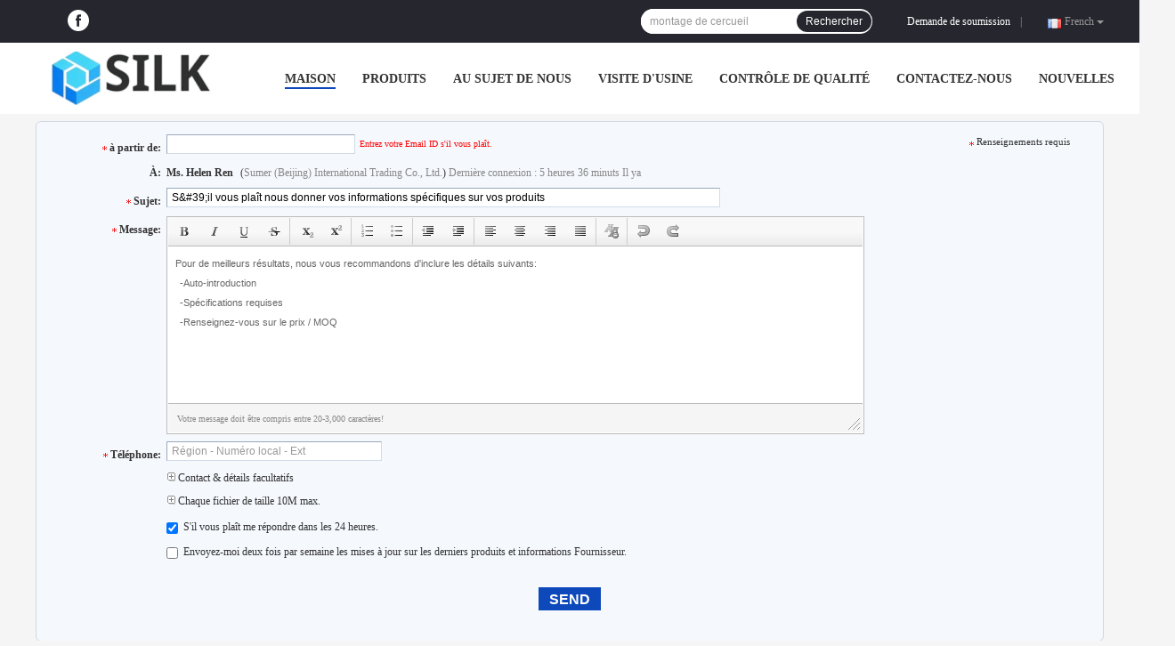

--- FILE ---
content_type: text/html
request_url: https://french.coffin-hardware.com/contactnow.html
body_size: 19056
content:
<!DOCTYPE html>
<html >
<head>
	<meta charset="utf-8">
	<meta http-equiv="X-UA-Compatible" content="IE=edge">
	<meta name="viewport" content="width=device-width, initial-scale=1">
    <title>Envoyez votre demande directement à nous</title>
    <meta name="keywords" content="Enquête, Demande de soumission" />
    <meta name="description" content="Envoyez votre demande directement à nous" />
				<link rel='preload'
					  href=/photo/coffin-hardware/sitetpl/style/common.css?ver=1634027387 as='style'><link type='text/css' rel='stylesheet'
					  href=/photo/coffin-hardware/sitetpl/style/common.css?ver=1634027387 media='all'><link rel="canonical" href="https://french.coffin-hardware.com/contactnow.html" />
<link rel="alternate" href="https://m.french.coffin-hardware.com/contactnow.html" media="only screen and (max-width: 640px)" />
<style type="text/css">
/*<![CDATA[*/
.consent__cookie {position: fixed;top: 0;left: 0;width: 100%;height: 0%;z-index: 100000;}.consent__cookie_bg {position: fixed;top: 0;left: 0;width: 100%;height: 100%;background: #000;opacity: .6;display: none }.consent__cookie_rel {position: fixed;bottom:0;left: 0;width: 100%;background: #fff;display: -webkit-box;display: -ms-flexbox;display: flex;flex-wrap: wrap;padding: 24px 80px;-webkit-box-sizing: border-box;box-sizing: border-box;-webkit-box-pack: justify;-ms-flex-pack: justify;justify-content: space-between;-webkit-transition: all ease-in-out .3s;transition: all ease-in-out .3s }.consent__close {position: absolute;top: 20px;right: 20px;cursor: pointer }.consent__close svg {fill: #777 }.consent__close:hover svg {fill: #000 }.consent__cookie_box {flex: 1;word-break: break-word;}.consent__warm {color: #777;font-size: 16px;margin-bottom: 12px;line-height: 19px }.consent__title {color: #333;font-size: 20px;font-weight: 600;margin-bottom: 12px;line-height: 23px }.consent__itxt {color: #333;font-size: 14px;margin-bottom: 12px;display: -webkit-box;display: -ms-flexbox;display: flex;-webkit-box-align: center;-ms-flex-align: center;align-items: center }.consent__itxt i {display: -webkit-inline-box;display: -ms-inline-flexbox;display: inline-flex;width: 28px;height: 28px;border-radius: 50%;background: #e0f9e9;margin-right: 8px;-webkit-box-align: center;-ms-flex-align: center;align-items: center;-webkit-box-pack: center;-ms-flex-pack: center;justify-content: center }.consent__itxt svg {fill: #3ca860 }.consent__txt {color: #a6a6a6;font-size: 14px;margin-bottom: 8px;line-height: 17px }.consent__btns {display: -webkit-box;display: -ms-flexbox;display: flex;-webkit-box-orient: vertical;-webkit-box-direction: normal;-ms-flex-direction: column;flex-direction: column;-webkit-box-pack: center;-ms-flex-pack: center;justify-content: center;flex-shrink: 0;}.consent__btn {width: 280px;height: 40px;line-height: 40px;text-align: center;background: #3ca860;color: #fff;border-radius: 4px;margin: 8px 0;-webkit-box-sizing: border-box;box-sizing: border-box;cursor: pointer;font-size:14px}.consent__btn:hover {background: #00823b }.consent__btn.empty {color: #3ca860;border: 1px solid #3ca860;background: #fff }.consent__btn.empty:hover {background: #3ca860;color: #fff }.open .consent__cookie_bg {display: block }.open .consent__cookie_rel {bottom: 0 }@media (max-width: 760px) {.consent__btns {width: 100%;align-items: center;}.consent__cookie_rel {padding: 20px 24px }}.consent__cookie.open {display: block;}.consent__cookie {display: none;}
/*]]>*/
</style>
<script type="text/javascript">
/*<![CDATA[*/
window.isvideotpl = 0;window.detailurl = '';

var colorUrl = '';
var aisearch = 0;
var selfUrl = '';
window.playerReportUrl='/vod/view_count/report';
var query_string = ["Inquiry","Inquiry"];
var g_tp = '';
var customtplcolor = 99701;
window.predomainsub = "";
/*]]>*/
</script>
</head>
<body>
<img src="/logo.gif" style="display:none" alt="logo"/>
    <div id="floatAd" style="z-index: 110000;position:absolute;right:30px;bottom:60px;height:79px;display: block;">
                                    </div>
<a style="display: none!important;" title="Sumer (Beijing) International Trading Co., Ltd." class="float-inquiry" href="/contactnow.html" onclick='setinquiryCookie("{\"showproduct\":0,\"pid\":0,\"name\":\"\",\"source_url\":\"\",\"picurl\":\"\",\"propertyDetail\":[],\"username\":\"Ms. Helen Ren\",\"viewTime\":\"Derni\\u00e8re connexion : 5 heures 36 minuts Il ya\",\"subject\":\"S&#39;il vous pla\\u00eet nous donner vos informations sp\\u00e9cifiques sur vos produits\",\"countrycode\":\"\"}");'></a>
<style>
.f_header_menu_pic_search_2 .select_language dt div:hover,
.f_header_menu_pic_search_2 .select_language dt a:hover
{
        color: #0f75bd;
    /* text-decoration: underline; */
    }
    .f_header_menu_pic_search_2 .select_language dt  div{
        color: #333;
    }
</style>
<div class="f_header_menu_pic_search_2">
    <div class="top_bg">
        <div class="top">
            <div class="phone">
                                    <div class="iconsapp">
                        <a target="_blank" href="https://www.facebook.com/Coffin-handles-and-cross-839433976229532/" title="Sumer (Beijing) International Trading Co., Ltd. Facebook"><svg fill="#0f75bd" class="icon" viewBox="0 0 1024 1024" p-id="11628" width="32" height="32"><path d="M512 0a512 512 0 0 0 0 1024 512 512 0 0 0 0-1024z m121.173333 512H554.666667v284.586667h-117.76V512H379.733333V413.44h57.173334V354.133333c0-61.44 20.48-99.413333 61.44-116.48A139.52 139.52 0 0 1 554.666667 227.413333h89.6v99.413334h-54.186667c-16.213333 0-26.453333 4.266667-31.146667 13.226666a49.493333 49.493333 0 0 0-5.12 29.013334v42.666666h90.453334z" p-id="11629"></path></svg></a>                                                                                                                    </div>
                                <span id="hourZone" style="display:none"></span>
            </div>

            <!--language-->
                            <div class="top_language">
                    <div class="lan_wrap">
                        <ul class="user">
                            <li class="select_language_wrap">
                                                                <span class="selected">
                                <span id="tranimg"
                                   class="french a">
                                    French                                    <span class="arrow"></span>
                                </span>
                            </span>
                                <dl id="p_l" class="select_language">
                                                                            <dt class="english">
                                                                                    <a title="Chine de bonne qualité Poignées de cercueil en métal  on ventes" href="https://www.coffin-hardware.com/contactnow.html">English</a>                                        </dt>
                                                                            <dt class="french">
                                                                                    <a title="Chine de bonne qualité Poignées de cercueil en métal  on ventes" href="https://french.coffin-hardware.com/contactnow.html">French</a>                                        </dt>
                                                                            <dt class="german">
                                                                                    <a title="Chine de bonne qualité Poignées de cercueil en métal  on ventes" href="https://german.coffin-hardware.com/contactnow.html">German</a>                                        </dt>
                                                                            <dt class="italian">
                                                                                    <a title="Chine de bonne qualité Poignées de cercueil en métal  on ventes" href="https://italian.coffin-hardware.com/contactnow.html">Italian</a>                                        </dt>
                                                                            <dt class="russian">
                                                                                    <a title="Chine de bonne qualité Poignées de cercueil en métal  on ventes" href="https://russian.coffin-hardware.com/contactnow.html">Russian</a>                                        </dt>
                                                                            <dt class="spanish">
                                                                                    <a title="Chine de bonne qualité Poignées de cercueil en métal  on ventes" href="https://spanish.coffin-hardware.com/contactnow.html">Spanish</a>                                        </dt>
                                                                            <dt class="portuguese">
                                                                                    <a title="Chine de bonne qualité Poignées de cercueil en métal  on ventes" href="https://portuguese.coffin-hardware.com/contactnow.html">Portuguese</a>                                        </dt>
                                                                            <dt class="dutch">
                                                                                    <a title="Chine de bonne qualité Poignées de cercueil en métal  on ventes" href="https://dutch.coffin-hardware.com/contactnow.html">Dutch</a>                                        </dt>
                                                                            <dt class="greek">
                                                                                    <a title="Chine de bonne qualité Poignées de cercueil en métal  on ventes" href="https://greek.coffin-hardware.com/contactnow.html">Greek</a>                                        </dt>
                                                                            <dt class="japanese">
                                                                                    <a title="Chine de bonne qualité Poignées de cercueil en métal  on ventes" href="https://japanese.coffin-hardware.com/contactnow.html">Japanese</a>                                        </dt>
                                                                            <dt class="korean">
                                                                                    <a title="Chine de bonne qualité Poignées de cercueil en métal  on ventes" href="https://korean.coffin-hardware.com/contactnow.html">Korean</a>                                        </dt>
                                                                            <dt class="arabic">
                                                                                    <a title="Chine de bonne qualité Poignées de cercueil en métal  on ventes" href="https://arabic.coffin-hardware.com/contactnow.html">Arabic</a>                                        </dt>
                                                                            <dt class="hindi">
                                                                                    <a title="Chine de bonne qualité Poignées de cercueil en métal  on ventes" href="https://hindi.coffin-hardware.com/contactnow.html">Hindi</a>                                        </dt>
                                                                            <dt class="turkish">
                                                                                    <a title="Chine de bonne qualité Poignées de cercueil en métal  on ventes" href="https://turkish.coffin-hardware.com/contactnow.html">Turkish</a>                                        </dt>
                                                                            <dt class="indonesian">
                                                                                    <a title="Chine de bonne qualité Poignées de cercueil en métal  on ventes" href="https://indonesian.coffin-hardware.com/contactnow.html">Indonesian</a>                                        </dt>
                                                                            <dt class="vietnamese">
                                                                                    <a title="Chine de bonne qualité Poignées de cercueil en métal  on ventes" href="https://vietnamese.coffin-hardware.com/contactnow.html">Vietnamese</a>                                        </dt>
                                                                            <dt class="thai">
                                                                                    <a title="Chine de bonne qualité Poignées de cercueil en métal  on ventes" href="https://thai.coffin-hardware.com/contactnow.html">Thai</a>                                        </dt>
                                                                            <dt class="bengali">
                                                                                    <a title="Chine de bonne qualité Poignées de cercueil en métal  on ventes" href="https://bengali.coffin-hardware.com/contactnow.html">Bengali</a>                                        </dt>
                                                                            <dt class="persian">
                                                                                    <a title="Chine de bonne qualité Poignées de cercueil en métal  on ventes" href="https://persian.coffin-hardware.com/contactnow.html">Persian</a>                                        </dt>
                                                                            <dt class="polish">
                                                                                    <a title="Chine de bonne qualité Poignées de cercueil en métal  on ventes" href="https://polish.coffin-hardware.com/contactnow.html">Polish</a>                                        </dt>
                                                                    </dl>
                            </li>
                        </ul>
                        <div class="clearfix"></div>
                    </div>
                </div>
                        <!--inquiry-->
            <div class="top_link"><a target="_blank" rel="nofollow" title="Citation" href="/contactnow.html">Demande de soumission</a>                |
            </div>

            <div class="header-search">
                <form action="" method=""  onsubmit="return requestWidget(this,'');">
                    <input autocomplete="off" disableautocomplete="" type="text" name="keyword"
                           id = "f_header_menu_pic_search_2_input"
                           value=""
                           placeholder = "Ce qui sont vous recherchant"
                        >

                    <button type="submit">Rechercher</button>
                </form>
            </div>
            <div class="clearfix"></div>
        </div>
    </div>


    <!--菜单-->
    <div class="menu_bor">
        <div class="menu">
            <div class="logo"><a title="Sumer (Beijing) International Trading Co., Ltd." href="//french.coffin-hardware.com"><img onerror="$(this).parent().hide();" src="/logo.gif" alt="Sumer (Beijing) International Trading Co., Ltd." /></a></div>
            <ul class="menu_list">
                                <li id="headHome" >
                <a target="_self" title="" href="/">Maison</a>                </li>
                                <li id="productLi" class="nav">
                <a target="_self" title="" href="/products.html">Produits</a>                </li>
                                <li id="headAboutUs" >
                <a target="_self" title="" href="/aboutus.html">Au sujet de nous</a>                </li>
                                <li id="headFactorytour" >
                <a target="_self" title="" href="/factory.html">Visite d'usine</a>                </li>
                                <li id="headQualityControl" >
                <a target="_self" title="" href="/quality.html">Contrôle de qualité</a>                </li>
                                <li id="headContactUs" >
                <a target="_self" title="" href="/contactus.html">Contactez-nous</a>                </li>
                                <li id="headNewsList" >
                <a target="_self" title="" href="/news.html">Nouvelles</a>                </li>
                                <li id="headCasesList" >
                <a target="_self" title="" href="/cases.html">Cas</a>                </li>
                                                                <div class="clearfix"></div>
            </ul>
        </div>
    </div>

</div>

<!--tag word-->

<script>
        var arr = ["montage de cercueil","poign\u00e9e de cercueil","Accessoires de cercueil","poign\u00e9es de cercueil","Accessoires de cercueil","ornements de cercueil","urne d'incin\u00e9ration","conteneur de cendre","sac mortuaire mort","coin de cercueil","charni\u00e8re de cercueil","d\u00e9coration fun\u00e8bre","mat\u00e9riel de cercueil","accessoires fun\u00e8bres"];
    var index = Math.floor((Math.random()*arr.length));
    document.getElementById("f_header_menu_pic_search_2_input").setAttribute("placeholder",arr[index]);
    </script>


    <script>
        var show_f_header_main_dealZoneHour = true;
    </script>

<script>
    if (window.addEventListener) {
        window.addEventListener("load", function () {
            f_headmenucur();
            if (typeof query_string != "undefined" && query_string != "") {
                if (query_string[0] == "Blog") {
                    $(".menu_list").find("li").removeClass("cur");
                    $("#headBlog").addClass("cur")
                }
            }
            if ((typeof (show_f_header_main_dealZoneHour) != "undefined") && show_f_header_main_dealZoneHour) {
                f_header_main_dealZoneHour(
                    "00",
                    "9",
                    "30",
                    "17",
                    "86-10-67163947",
                    "");
            }
        }, false);
    } else {
        window.attachEvent("onload", function () {
            f_headmenucur();
            if (typeof query_string != "undefined" && query_string != "") {
                if (query_string[0] == "Blog") {
                    $(".menu_list").find("li").removeClass("cur");
                    $("#headBlog").addClass("cur")
                }
            }
            if ((typeof (show_f_header_main_dealZoneHour) != "undefined") && show_f_header_main_dealZoneHour) {
                f_header_main_dealZoneHour(
                    "00",
                    "9",
                    "30",
                    "17",
                    "86-10-67163947",
                    "");
            }
        });
    }
</script><div class="cont_main_box">
    <script type="text/javascript" src="/js/tinyeditor.js"></script>
<script>
    var inquirydata = {
        company_name : "",
        countrycode  :  "",
        name : "",
        picurl : "",
        pid : 0,
        showproduct : 0,
        source_url  : "",
        subject : "S&#39;il vous plaît nous donner vos informations spécifiques sur vos produits",
        username : "Ms. Helen Ren",
        viewTime : "Dernière connexion : 5 heures 36 minuts Il ya"
    };
    //从缓存中取得数据
    var inquiry_cookies = document.cookie.match( new RegExp( "(^| )inquiry_extr=([^;]*)(;|$)" ) );
    var inquiry_infos = "";
    if ( inquiry_cookies != null ) {
        inquiry_infos = unescape(inquiry_cookies[2]);
        var inquirydata = JSON.parse(inquiry_infos);
    }

</script>
<div class="f_inquiry_box_simp">
    <div class="inquiry_content">
        <div class="g_mid">
            <form method="POST" name="inquiry" enctype="multipart/form-data" onsubmit="return doformCheck();">
                <input type="hidden" name="checkfrom" value="vpsinquiry"/>
                <table cellpadding="0" cellspacing="0" class="g_tab">
                    <tbody>
                    <tr>
                        <th valign="top" class="th_cs"><span class="qr_po">à partir de:</span></th>
                        <td valign="top" class="email_address_td">
                                                        <input type="text" id="email" name="email" class="inquiry_text" style="width: 200px; float: left;"
                                   value=""
                                   maxlength="128"
                                   onblur="inquirycheckemail(this.value);"/>
                            <label class="input-label" for="email" style="width: 0;height: 0;display: block;overflow: hidden;">email</label>
                            <div id="emailinfo" class="s">Entrez votre Email ID s'il vous plaît.</div>
                            <div id="emailerror" class="error_cntr fleft">Votre e-mail est incorrecte!</div>
                            <script>
                                var inquiry_email = document.cookie.match( new RegExp( "(^| )inquiry_email=([^;]*)(;|$)" ) );
                                if(inquiry_email != null && inquiry_email != "undefined"){
                                    inquiry_email = unescape(inquiry_email[2]);
                                    document.getElementById("email").value = inquiry_email;
                                }
                            </script>
                        </td>
                        <td><span class="g_sta">Renseignements requis</span></td>
                    </tr>
                    <tr>
                        <th valign="top">À:</th>
                        <td colspan="2" class="com_pro">
                            <div class="receiver-list">
                                <p><strong id="user_name">Helen Ren</strong> (<span id="company_name">Sumer (Beijing) International Trading Co., Ltd.</span>)
                                    <span id="view_time"></span></p>
                                <script>
                                    if(inquirydata.username) {
                                        document.getElementById("user_name").innerHTML = inquirydata.username;
                                    }
                                    if(inquirydata.viewTime) {
                                        document.getElementById("view_time").innerHTML = inquirydata.viewTime;
                                    }
                                </script>

                                <div id="showproduct" style="display:none;">
                                    <input type="hidden" id="inquiry_pid" name="pid" value=""/>
                                    <div class="g_pro"> Produits:
                                        <a id="inquiry_desc" onmouseover="showDiv()" onmouseout="hideDiv()" class="blue" target="_blank"
                                           title=""
                                           href="">
                                            <span id="inquiry_pname"></span>
                                            <table class="product_table">
                                                <tbody>
                                                <tr>
                                                    <td>
                                                        <img id="inquiry_productpicurl" src="">
                                                    </td>
                                                </tr>
                                                </tbody>
                                            </table>
                                        </a>
                                    </div>
                                                                    </div>
                                <script>
                                    if(inquirydata.showproduct){
                                        document.getElementById("showproduct").style.display = 'block';
                                        document.getElementById("inquiry_pid").value = inquirydata.pid;
                                        document.getElementById("inquiry_desc").setAttribute('title',inquirydata.name);
                                        document.getElementById("inquiry_desc").setAttribute('href',inquirydata.source_url);
                                        document.getElementById("inquiry_pname").innerHTML = inquirydata.name;
                                        document.getElementById("inquiry_productpicurl").setAttribute('src',inquirydata.picurl);
                                    }else{
                                        document.getElementById("showproduct").style.display = 'none';
                                    }
                                    if(inquirydata.company_name) {
                                        document.getElementById("inquiry_company_name").innerHTML = inquirydata.company_name;
                                    }
                                </script>
                            </div>
                        </td>
                    </tr>
                    <tr id="email_tr" style="height: 1px;width:100%;display:none;">
                        <th></th>
                        <td colspan="2"></td>
                    </tr>
                    <tr>
                        <th class="th_cs" valign="top"><span class="qr_po">Sujet:</span></th>
                        <td colspan="2" valign="top" class="subject_td">
                            <input name="subject" id="subject" class="inquiry_text" value=""
                                   onblur="inquirychecksubject(this.value);">
                            <label class="input-label" for="subject" style="width: 0;height: 0;display: block;overflow: hidden;">subject</label>
                            <div id="topicerror" class="error_cntr">Votre sujet doit être entre 10-255 caractères !</div>
                            <script>
                                document.getElementById("subject").value = inquirydata.subject;
                            </script>
                        </td>
                    </tr>
                    <tr id="subject_tr" style="height: 1px;width:100%;display:none;">
                        <th></th>
                        <td colspan="2"></td>
                    </tr>
                                        <tr>
                        <th class="th_cs" valign="top"><span class="qr_po">Message:</span></th>
                        <td colspan="2" class="message_td" valign="top">

                            <textarea name="message" id="message"><div style=" color: #666666;font-size: 11px;left: 20px;line-height: 22px;font-family:Verdana,Arial;"><div>Pour de meilleurs résultats, nous vous recommandons d'inclure les détails suivants:</div><ul style="list-style: none outside none;margin:0;padding:0;text-indent: 5px;"><li>-Auto-introduction</li><li>-Spécifications requises</li><li>-Renseignez-vous sur le prix / MOQ</li></ul></div></textarea>

                            <div id="messageerror" class="error_cntr">Votre message doit être compris entre 20-3,000 caractères!</div>
                        </td>
                    </tr>
                                        <script type="text/javascript">

                        var instance = new TINY.editor.edit('editor', {
                            id: 'message',
                            width: 780,
                            height: 173,
                            cssclass: 'te',
                            controlclass: 'tecontrol',
                            rowclass: 'teheader',
                            dividerclass: 'tedivider',
                            controls: ['bold', 'italic', 'underline', 'strikethrough', '|', 'subscript', 'superscript', '|',
                                'orderedlist', 'unorderedlist', '|', 'outdent', 'indent', '|', 'leftalign',
                                'centeralign', 'rightalign', 'blockjustify', '|', 'unformat', '|', 'undo', 'redo'],
                            footer: true,
                            fonts: ['Verdana', 'Arial', 'Georgia', 'Trebuchet MS'],
                            xhtml: true,
                            bodyid: 'editor',
                            footerclass: 'tefooter',
                            toggle: {text: 'source', activetext: 'wysiwyg', cssclass: 'toggle'},
                            resize: {cssclass: 'resize'},
                            tefootertips: 'Votre message doit être compris entre 20-3,000 caractères!',
                        });

                        var inquiry_message = document.cookie.match( new RegExp( "(^| )inquiry_message=([^;]*)(;|$)" ) );
                        if(inquiry_message != null && inquiry_message != "undefined"){
                            inquiry_message = unescape(inquiry_message[2]);
                            document.getElementById("myframe").contentWindow.document.getElementById('editor').innerHTML = inquiry_message;
                        }

                        function focusfunc() {
                            instance.post();
                            var message = document.getElementById("message").value;
                            message = dealStr(message);
                            tips = dealStr(tips);
                            if (message == tips) {
                                document.getElementById("myframe").contentWindow.document.getElementById('editor').innerHTML = '';
                            }
                        }

                        function blurfunc() {
                            instance.post();
                            var message = document.getElementById("message").value;
                            if (message.length < 20 || message.length > 3000) {
                                $('#message_tips').css({'background': 'none repeat scroll 0 0 #F3FCFE', 'border': '1px solid #87D2E3'});
                                $('#messageerror').show();
                            } else {
                                $('#message_tips').css({'background': 'none repeat scroll 0 0 #F5F8FD', 'border': '0px solid'});
                                $('#messageerror').hide();
                            }
                            message = dealStr(message);
                            if (message == '') {
                                document.getElementById("myframe").contentWindow.document.getElementById('editor').innerHTML = sourceTips;
                            }
                        }

                        function messagefunc() {
                            var ifr = document.getElementById("myframe").contentWindow;
                            if (window.attachEvent) {
                                ifr.attachEvent("onfocus", focusfunc);
                                ifr.attachEvent("onblur", blurfunc);
                            }
                            else {
                                ifr.addEventListener("focus", focusfunc, false);
                                ifr.addEventListener("blur", blurfunc, false);
                            }
                        }

                        messagefunc();
                    </script>
                    <tr>
                        <th class="th_cs" valign="top"><span class="qr_po">
                            Téléphone:</span>
                        </th>
                        <td>
                            <input type="text" value=""
                                   oninput="value=value.replace(/[^0-9_+-]/g,'');"
                                   onfocus="this.style.color='#000';if (this.value == 'Région - Numéro local - Ext'){this.value = '';}"
                                   onblur="if (this.value == ''){this.value = 'Région - Numéro local - Ext';this.style.color='#888';}"
                                   placeholder="Région - Numéro local - Ext" id="tel" name="tel" maxlength="60"
                                   style="width: 230px; color: rgb(136, 136, 136);" class="hint inquiry_text">
                        </td>
                    </tr>
                    <tr>
                        <th></th>
                        <td colspan="2" class="toggle_tab">

                            <div class="g_show">
                                <a class="blue">
                                    <span></span> Contact & détails facultatifs                                </a>
                            </div>

                            <table width="100%" cellspacing="0" cellpadding="0" class="request">
                                <tbody>
                                <tr>
                                    <th width="17%" valign="top" scope="row" class="g_lab">
                                        <label> Nom: </label>
                                    </th>
                                    <td width="83%">
                                        <select name="gender">
                                            <option value="0">M.</option>
                                            <option value="1">Mrs</option>
                                            <option value="2">Mississippi</option>
                                            <option value="3">Mme</option>
                                        </select>
                                        <input type="text"
                                               onfocus="if (this.value == 'Prénom  Nom de famille'){this.value = '';this.style.color='#000';}"
                                               onblur="if (this.value == ''){this.value = 'Prénom  Nom de famille';this.style.color='#888';}"
                                               value="Prénom  Nom de famille" id="name" name="name" maxlength="100"
                                               style="width: 180px; margin-right: 10px; color: rgb(136, 136, 136);" class="inquiry-text">
                                    </td>
                                </tr>
                                <tr>
                                    <th scope="row" valign="top" class="g_lab"><label>Société:</label></th>
                                    <td>
                                        <input type="text" style="width:300px" name="company" id="company" class="company inquiry-text" maxlength="200">
                                    </td>
                                </tr>
                                <tr>
                                    <th valign="top" class="g_lab" scope="row">
                                        <label>Télécopieur:</label>
                                    </th>
                                    <td>
                                        <input type="text"
                                                                                                                       onfocus="this.style.color='#000';if (this.value == 'Région - Numéro local - Ext'){this.value = '';}"
                                                                                                                       onblur="if (this.value == ''){this.value = 'Région - Numéro local - Ext';this.style.color='#888';}"
                                                                                                                       value="Région - Numéro local - Ext"
                                                                                                                       name="fax" id="fax"
                                                                                                                       maxlength="60"
                                                                                                                       style="width: 190px; color: rgb(136, 136, 136);"
                                                                                                                       class="hint inquiry-text">
                                    </td>
                                </tr>
                                <tr>
                                    <th class="g_lab" style="font-weight:normal; padding-top: 1px;" scope="row"><label>site Web:</label>
                                    </th>
                                    <td>
                                        <input type="text" class="company inquiry-text" style="width:303px;" id="senderwebsite" name="senderwebsite"
                                               value="http://"/>
                                    </td>
                                </tr>
                                <tr>
                                    <th scope="row" valign="top" class="g_lab"><label>pays:</label></th>
                                    <td>
                                        <input type="hidden" name="moreinfo" id="moreinfo" value="1">
                                        <select style="padding: 0px ! important; width: 236px; color: rgb(51, 51, 51);" name="country" id="country">
                                            <optgroup label="Sélectionnez où se trouve votre entreprise">
                                                <option value="" countrynum="">Choisir un pays</option>
                                                <option value="CN" countrynum="86">China (Mainland)</option>
                                                <option value="CA" countrynum="1">Canada</option>
                                                <option value="HK" countrynum="852">Hong Kong,China</option>
                                                <option value="IN" countrynum="91">India</option>
                                                <option value="ID" countrynum="62">Indonesia</option>
                                                <option value="KR" countrynum="82">South Korea</option>
                                                <option value="MY" countrynum="60">Malaysia</option>
                                                <option value="SG" countrynum="65">Singapore</option>
                                                <option value="TW" countrynum="886">Taiwan,China</option>
                                                <option value="UK" countrynum="44">United Kingdom</option>
                                                <option value="US" countrynum="1">United States</option>
                                            </optgroup>
                                            <optgroup label="Tous les pays & territoires (de a à Z)">
                                                <option value="AF"  countrynum="93">Afghanistan
                                                </option>
                                                <option value="AL"  countrynum="355">Albania
                                                </option>
                                                <option value="DZ"  countrynum="213">Algeria
                                                </option>
                                                <option value="AS"  countrynum="684">American Samoa
                                                </option>
                                                <option value="AD"  countrynum="376">Andorra
                                                </option>
                                                <option value="AO"  countrynum="244">Angola
                                                </option>
                                                <option value="AI"  countrynum="1-264">Anguilla
                                                </option>
                                                <option value="AQ"  countrynum="672">Antarctica
                                                </option>
                                                <option value="AG"  countrynum="1-268">Antigua and Barbuda
                                                </option>
                                                <option value="AR"  countrynum="54">Argentina
                                                </option>
                                                <option value="AM"  countrynum="374">Armenia
                                                </option>
                                                <option value="AW"  countrynum="297">Aruba
                                                </option>
                                                <option value="AU"  countrynum="61">Australia
                                                </option>
                                                <option value="AT"  countrynum="43">Austria
                                                </option>
                                                <option value="AZ"  countrynum="994">Azerbaijan
                                                </option>
                                                <option value="BS"  countrynum="1-242">Bahamas
                                                </option>
                                                <option value="BH"  countrynum="973">Bahrain
                                                </option>
                                                <option value="BD"  countrynum="880">Bangladesh
                                                </option>
                                                <option value="BB"  countrynum="1-246">Barbados
                                                </option>
                                                <option value="BY"  countrynum="375">Belarus
                                                </option>
                                                <option value="BE"  countrynum="32">Belgium
                                                </option>
                                                <option value="BZ"  countrynum="501">Belize
                                                </option>
                                                <option value="BJ"  countrynum="229">Benin
                                                </option>
                                                <option value="BM"  countrynum="1-441">Bermuda
                                                </option>
                                                <option value="BT"  countrynum="975">Bhutan
                                                </option>
                                                <option value="BO"  countrynum="591">Bolivia
                                                </option>
                                                <option value="BA"  countrynum="387">Bosnia and Herzegovina
                                                </option>
                                                <option value="BW"  countrynum="267">Botswana
                                                </option>
                                                <option value="BV"  countrynum="">Bouvet Island
                                                </option>
                                                <option value="BR"  countrynum="55">Brazil
                                                </option>
                                                <option value="IO"  countrynum="1-284">British Indian Ocean Territory
                                                </option>
                                                <option value="BN"  countrynum="673">Brunei Darussalam
                                                </option>
                                                <option value="BG"  countrynum="359">Bulgaria
                                                </option>
                                                <option value="BF"  countrynum="226">Burkina Faso
                                                </option>
                                                <option value="BI"  countrynum="257">Burundi
                                                </option>
                                                <option value="KH"  countrynum="855">Cambodia
                                                </option>
                                                <option value="CM"  countrynum="237">Cameroon
                                                </option>
                                                <option value="CA"  countrynum="1">Canada
                                                </option>
                                                <option value="CV"  countrynum="238">Cape Verde
                                                </option>
                                                <option value="KY"  countrynum="1-345">Cayman Islands
                                                </option>
                                                <option value="CF"  countrynum="236">Central African Republic
                                                </option>
                                                <option value="TD"  countrynum="235">Chad
                                                </option>
                                                <option value="CL"  countrynum="56">Chile
                                                </option>
                                                <option value="CN"  countrynum="86">China (Mainland)
                                                </option>
                                                <option value="CX"  countrynum="61">Christmas Island
                                                </option>
                                                <option value="CC"  countrynum="61">Cocos (Keeling) Islands
                                                </option>
                                                <option value="CO"  countrynum="57">Colombia
                                                </option>
                                                <option value="KM"  countrynum="269">Comoros
                                                </option>
                                                <option value="CG"  countrynum="242">Congo
                                                </option>
                                                <option value="ZR"  countrynum="243">Congo, The Democratic Republic Of The
                                                </option>
                                                <option value="CK"  countrynum="682">Cook Islands
                                                </option>
                                                <option value="CR"  countrynum="506">Costa Rica
                                                </option>
                                                <option value="CI"  countrynum="225">Cote D'Ivoire
                                                </option>
                                                <option value="HR"  countrynum="385">Croatia (local name: Hrvatska)
                                                </option>
                                                <option value="CU"  countrynum="53">Cuba
                                                </option>
                                                <option value="CY"  countrynum="357">Cyprus
                                                </option>
                                                <option value="CZ"  countrynum="420">Czech Republic
                                                </option>
                                                <option value="DK"  countrynum="45">Denmark
                                                </option>
                                                <option value="DJ"  countrynum="253">Djibouti
                                                </option>
                                                <option value="DM"  countrynum="1-767">Dominica
                                                </option>
                                                <option value="DO"  countrynum="1-809">Dominican Republic
                                                </option>
                                                <option value="TP"  countrynum="670">East Timor
                                                </option>
                                                <option value="EC"  countrynum="593">Ecuador
                                                </option>
                                                <option value="EG"  countrynum="20">Egypt
                                                </option>
                                                <option value="SV"  countrynum="503">El Salvador
                                                </option>
                                                <option value="GQ"  countrynum="240">Equatorial Guinea
                                                </option>
                                                <option value="ER"  countrynum="291">Eritrea
                                                </option>
                                                <option value="EE"  countrynum="372">Estonia
                                                </option>
                                                <option value="ET"  countrynum="251">Ethiopia
                                                </option>
                                                <option value="FK"  countrynum="500">Falkland Islands (Malvinas)
                                                </option>
                                                <option value="FO"  countrynum="298">Faroe Islands
                                                </option>
                                                <option value="FJ"  countrynum="679">Fiji
                                                </option>
                                                <option value="FI"  countrynum="358">Finland
                                                </option>
                                                <option value="FR"  countrynum="33">France
                                                </option>
                                                <option value="FX"  countrynum="33">France Metropolitan
                                                </option>
                                                <option value="GF"  countrynum="594">French Guiana
                                                </option>
                                                <option value="PF"  countrynum="689">French Polynesia
                                                </option>
                                                <option value="TF"  countrynum="">French Southern Territories
                                                </option>
                                                <option value="GA"  countrynum="241">Gabon
                                                </option>
                                                <option value="GM"  countrynum="220">Gambia
                                                </option>
                                                <option value="GE"  countrynum="995">Georgia
                                                </option>
                                                <option value="DE"  countrynum="49">Germany
                                                </option>
                                                <option value="GH"  countrynum="233">Ghana
                                                </option>
                                                <option value="GI"  countrynum="350">Gibraltar
                                                </option>
                                                <option value="GR"  countrynum="30">Greece
                                                </option>
                                                <option value="GL"  countrynum="299">Greenland
                                                </option>
                                                <option value="GD"  countrynum="1-473">Grenada
                                                </option>
                                                <option value="GP"  countrynum="590">Guadeloupe
                                                </option>
                                                <option value="GU"  countrynum="1-671">Guam
                                                </option>
                                                <option value="GT"  countrynum="502">Guatemala
                                                </option>
                                                <option value="GN"  countrynum="224">Guinea
                                                </option>
                                                <option value="GW"  countrynum="245">Guinea-Bissau
                                                </option>
                                                <option value="GY"  countrynum="592">Guyana
                                                </option>
                                                <option value="HT"  countrynum="509">Haiti
                                                </option>
                                                <option value="HM"  countrynum="">Heard and Mc Donald Islands
                                                </option>
                                                <option value="HN"  countrynum="504">Honduras
                                                </option>
                                                <option value="HK"  countrynum="852">Hong Kong,China
                                                </option>
                                                <option value="HU"  countrynum="36">Hungary
                                                </option>
                                                <option value="IS"  countrynum="354">Iceland
                                                </option>
                                                <option value="IN"  countrynum="91">India
                                                </option>
                                                <option value="ID"  countrynum="62">Indonesia
                                                </option>
                                                <option value="IR"  countrynum="98">Iran (Islamic Republic of)
                                                </option>
                                                <option value="IQ"  countrynum="964">Iraq
                                                </option>
                                                <option value="IE"  countrynum="353">Ireland
                                                </option>
                                                <option value="IM"  countrynum="">Isle of Man
                                                </option>
                                                <option value="IL"  countrynum="972">Israel
                                                </option>
                                                <option value="IT"  countrynum="39">Italy
                                                </option>
                                                <option value="JM"  countrynum="1-876">Jamaica
                                                </option>
                                                <option value="JP"  countrynum="81">Japan
                                                </option>
                                                <option value="JO"  countrynum="962">Jordan
                                                </option>
                                                <option value="KZ"  countrynum="7">Kazakhstan
                                                </option>
                                                <option value="KE"  countrynum="254">Kenya
                                                </option>
                                                <option value="KI"  countrynum="686">Kiribati
                                                </option>
                                                <option value="KS"  countrynum="">Kosovo
                                                </option>
                                                <option value="KW"  countrynum="965">Kuwait
                                                </option>
                                                <option value="KG"  countrynum="996">Kyrgyzstan
                                                </option>
                                                <option value="LA"  countrynum="856">Lao People's Democratic Republic
                                                </option>
                                                <option value="LV"  countrynum="371">Latvia
                                                </option>
                                                <option value="LB"  countrynum="961">Lebanon
                                                </option>
                                                <option value="LS"  countrynum="266">Lesotho
                                                </option>
                                                <option value="LR"  countrynum="231">Liberia
                                                </option>
                                                <option value="LY"  countrynum="218">Libyan Arab Jamahiriya
                                                </option>
                                                <option value="LI"  countrynum="423">Liechtenstein
                                                </option>
                                                <option value="LT"  countrynum="370">Lithuania
                                                </option>
                                                <option value="LU"  countrynum="352">Luxembourg
                                                </option>
                                                <option value="MO"  countrynum="853">Macau,China
                                                </option>
                                                <option value="MG"  countrynum="261">Madagascar
                                                </option>
                                                <option value="MW"  countrynum="265">Malawi
                                                </option>
                                                <option value="MY"  countrynum="60">Malaysia
                                                </option>
                                                <option value="MV"  countrynum="960">Maldives
                                                </option>
                                                <option value="ML"  countrynum="223">Mali
                                                </option>
                                                <option value="MT"  countrynum="356">Malta
                                                </option>
                                                <option value="MH"  countrynum="692">Marshall Islands
                                                </option>
                                                <option value="MQ"  countrynum="596">Martinique
                                                </option>
                                                <option value="MR"  countrynum="222">Mauritania
                                                </option>
                                                <option value="MU"  countrynum="230">Mauritius
                                                </option>
                                                <option value="YT"  countrynum="269">Mayotte
                                                </option>
                                                <option value="MX"  countrynum="52">Mexico
                                                </option>
                                                <option value="FM"  countrynum="691">Micronesia
                                                </option>
                                                <option value="MD"  countrynum="373">Moldova
                                                </option>
                                                <option value="MC"  countrynum="377">Monaco
                                                </option>
                                                <option value="MN"  countrynum="976">Mongolia
                                                </option>
                                                <option value="MNE"  countrynum="382">Montenegro
                                                </option>
                                                <option value="MS"  countrynum="1-664">Montserrat
                                                </option>
                                                <option value="MA"  countrynum="212">Morocco
                                                </option>
                                                <option value="MZ"  countrynum="258">Mozambique
                                                </option>
                                                <option value="MM"  countrynum="95">Myanmar
                                                </option>
                                                <option value="NA"  countrynum="264">Namibia
                                                </option>
                                                <option value="NR"  countrynum="674">Nauru
                                                </option>
                                                <option value="NP"  countrynum="977">Nepal
                                                </option>
                                                <option value="NL"  countrynum="31">Netherlands
                                                </option>
                                                <option value="AN"  countrynum="599">Netherlands Antilles
                                                </option>
                                                <option value="NC"  countrynum="687">New Caledonia
                                                </option>
                                                <option value="NZ"  countrynum="64">New Zealand
                                                </option>
                                                <option value="NI"  countrynum="505">Nicaragua
                                                </option>
                                                <option value="NE"  countrynum="227">Niger
                                                </option>
                                                <option value="NG"  countrynum="234">Nigeria
                                                </option>
                                                <option value="NU"  countrynum="683">Niue
                                                </option>
                                                <option value="NF"  countrynum="672">Norfolk Island
                                                </option>
                                                <option value="KP"  countrynum="850">North Korea
                                                </option>
                                                <option value="MP"  countrynum="1670">Northern Mariana Islands
                                                </option>
                                                <option value="NO"  countrynum="47">Norway
                                                </option>
                                                <option value="OM"  countrynum="968">Oman
                                                </option>
                                                <option value="Other"  countrynum="">Other Country
                                                </option>
                                                <option value="PK"  countrynum="92">Pakistan
                                                </option>
                                                <option value="PW"  countrynum="680">Palau
                                                </option>
                                                <option value="PS"  countrynum="970">Palestine
                                                </option>
                                                <option value="PA"  countrynum="507">Panama
                                                </option>
                                                <option value="PG"  countrynum="675">Papua New Guinea
                                                </option>
                                                <option value="PY"  countrynum="595">Paraguay
                                                </option>
                                                <option value="PE"  countrynum="51">Peru
                                                </option>
                                                <option value="PH"  countrynum="63">Philippines
                                                </option>
                                                <option value="PN"  countrynum="872">Pitcairn
                                                </option>
                                                <option value="PL"  countrynum="48">Poland
                                                </option>
                                                <option value="PT"  countrynum="351">Portugal
                                                </option>
                                                <option value="PR"  countrynum="1-787">Puerto Rico
                                                </option>
                                                <option value="QA"  countrynum="974">Qatar
                                                </option>
                                                <option value="RE"  countrynum="262">Reunion
                                                </option>
                                                <option value="RO"  countrynum="40">Romania
                                                </option>
                                                <option value="RU"  countrynum="7">Russian Federation
                                                </option>
                                                <option value="RW"  countrynum="250">Rwanda
                                                </option>
                                                <option value="KN"  countrynum="1">Saint Kitts and Nevis
                                                </option>
                                                <option value="LC"  countrynum="1">Saint Lucia
                                                </option>
                                                <option value="VC"  countrynum="1">Saint Vincent and the Grenadines
                                                </option>
                                                <option value="WS"  countrynum="685">Samoa
                                                </option>
                                                <option value="SM"  countrynum="378">San Marino
                                                </option>
                                                <option value="ST"  countrynum="239">Sao Tome and Principe
                                                </option>
                                                <option value="SA"  countrynum="966">Saudi Arabia
                                                </option>
                                                <option value="SN"  countrynum="221">Senegal
                                                </option>
                                                <option value="SRB"  countrynum="381">Serbia
                                                </option>
                                                <option value="SC"  countrynum="248">Seychelles
                                                </option>
                                                <option value="SL"  countrynum="232">Sierra Leone
                                                </option>
                                                <option value="SG"  countrynum="65">Singapore
                                                </option>
                                                <option value="SK"  countrynum="421">Slovakia (Slovak Republic)
                                                </option>
                                                <option value="SI"  countrynum="386">Slovenia
                                                </option>
                                                <option value="SB"  countrynum="677">Solomon Islands
                                                </option>
                                                <option value="SO"  countrynum="252">Somalia
                                                </option>
                                                <option value="ZA"  countrynum="27">South Africa
                                                </option>
                                                <option value="KR"  countrynum="82">South Korea
                                                </option>
                                                <option value="ES"  countrynum="34">Spain
                                                </option>
                                                <option value="LK"  countrynum="94">Sri Lanka
                                                </option>
                                                <option value="SH"  countrynum="290">St. Helena
                                                </option>
                                                <option value="PM"  countrynum="508">St. Pierre and Miquelon
                                                </option>
                                                <option value="SD"  countrynum="249">Sudan
                                                </option>
                                                <option value="SR"  countrynum="597">Suriname
                                                </option>
                                                <option value="SJ"  countrynum="">Svalbard and Jan Mayen Islands
                                                </option>
                                                <option value="SZ"  countrynum="268">Swaziland
                                                </option>
                                                <option value="SE"  countrynum="46">Sweden
                                                </option>
                                                <option value="CH"  countrynum="41">Switzerland
                                                </option>
                                                <option value="SY"  countrynum="963">Syrian Arab Republic
                                                </option>
                                                <option value="TW"  countrynum="886">Taiwan,China
                                                </option>
                                                <option value="TJ"  countrynum="992">Tajikistan
                                                </option>
                                                <option value="TZ"  countrynum="255">Tanzania
                                                </option>
                                                <option value="TH"  countrynum="66">Thailand
                                                </option>
                                                <option value="MK"  countrynum="389">The former Yugoslav Republic of Macedonia
                                                </option>
                                                <option value="TG"  countrynum="228">Togo
                                                </option>
                                                <option value="TK"  countrynum="690">Tokelau
                                                </option>
                                                <option value="TO"  countrynum="676">Tonga
                                                </option>
                                                <option value="TT"  countrynum="1-868">Trinidad and Tobago
                                                </option>
                                                <option value="TN"  countrynum="216">Tunisia
                                                </option>
                                                <option value="TR" countrynum="90">Turkey
                                                </option>
                                                <option value="TM" countrynum="993">Turkmenistan
                                                </option>
                                                <option value="TC" countrynum="1-649">Turks and Caicos Islands
                                                </option>
                                                <option value="TV" countrynum="688">Tuvalu
                                                </option>
                                                <option value="UG" countrynum="256">Uganda
                                                </option>
                                                <option value="UA" countrynum="380">Ukraine
                                                </option>
                                                <option value="AE" countrynum="971">United Arab Emirates
                                                </option>
                                                <option value="UK" countrynum="44">United Kingdom
                                                </option>
                                                <option value="US" countrynum="1">United States
                                                </option>
                                                <option value="UM" countrynum="">United States Minor Outlying Islands
                                                </option>
                                                <option value="UY" countrynum="598">Uruguay
                                                </option>
                                                <option value="UZ" countrynum="998">Uzbekistan
                                                </option>
                                                <option value="VU" countrynum="678">Vanuatu
                                                </option>
                                                <option value="VA" countrynum="39">Vatican City State (Holy See)
                                                </option>
                                                <option value="VE" countrynum="58">Venezuela
                                                </option>
                                                <option value="VN" countrynum="84">Vietnam
                                                </option>
                                                <option value="VG" countrynum="1284">Virgin Islands (British)
                                                </option>
                                                <option value="VI" countrynum="1340">Virgin Islands (U.S.)
                                                </option>
                                                <option value="WF" countrynum="681">Wallis And Futuna Islands
                                                </option>
                                                <option value="EH" countrynum="685">Western Sahara
                                                </option>
                                                <option value="YE" countrynum="967">Yemen
                                                </option>
                                                <option value="YU" countrynum="381">Yugoslavia
                                                </option>
                                                <option value="ZM" countrynum="260">Zambia
                                                </option>
                                                <option value="ZW" countrynum="263">Zimbabwe
                                                </option>
                                            </optgroup>
                                        </select>
                                    </td>
                                </tr>
                                <tr>
                                    <th class="g_lab" valign="top" scope="row"><label>Détails facultatifs:</label></th>
                                    <td style="padding-top: 3px;">
                                        <table width="100%" cellspacing="0" cellpadding="0" border="0">
                                            <tbody>
                                            <tr>
                                                <th width="110" class="g_lab" style="font-weight:normal; padding-top: 1px;" scope="row">
                                                    <label>Prix &amp; Conditions:</label></th>
                                                <td style="width:400px;">
                                                    <span class="fl" style="line-height: 18px;">Prix &amp; Conditions&nbsp;</span>
                                                    <select class="fl" name="incoterm" style="width: 116px; color: rgb(51, 51, 51);">
                                                        <option value="-1">-</option>
                                                        <option value="0">FOB</option>
                                                        <option value="1">CIF</option>
                                                        <option value="2">CNF</option>
                                                        <option value="3">Other</option>
                                                    </select>
                                                    <span class="fl" style="line-height: 18px;">&nbsp;Paiement&nbsp;</span>
                                                    <select name="payment" style="width: 116px; color: rgb(51, 51, 51);">
                                                        <option value="-1">-</option>
                                                        <option value="0">L/C</option>
                                                        <option value="1">T/T</option>
                                                        <option value="2">Escrow</option>
                                                        <option value="3">Other</option>
                                                    </select>
                                                    <input type="hidden" name="requestquote" id="requestquote" value="1">
                                                </td>
                                            </tr>
                                            <tr>
                                                <th class="g_lab" style="font-weight:normal; padding-top: 1px;" scope="row">
                                                    <label>Ordonnance initiale:</label>
                                                </th>
                                                <td>
                                                    <input type="text" style="width: 262px; margin-right: 10px;" name="order" maxlength="100"
                                                           class="hint inquiry-text"><span
                                                        style="color: rgb(170, 170, 170);">par exemple, 10.000 / pcs</span>
                                                </td>
                                            </tr>
                                            <tr>
                                                <th class="g_lab" style="font-weight:normal; padding-top: 1px;" scope="row">
                                                    <label>Conditions échantillon:</label>
                                                </th>
                                                <td>
                                                    <select name="sample" style="width: 262px; color: rgb(51, 51, 51);">
                                                        <option value="-1">Conditions échantillon</option>
                                                        <option value="0">échantillon gratuit</option>
                                                        <option value="1">L&#39;acheteur paye frais de livraison</option>
                                                        <option value="2">Le vendeur paie des honoraires d&#39;expédition</option>
                                                        <option value="3">L&#39;acheteur paye échantillon frais</option>
                                                        <option value="4">Le vendeur paie échantillon frais</option>
                                                        <option value="5">L&#39;acheteur paie les frais de transport et l&#39;échantillon</option>
                                                        <option value="6">Le vendeur paie les frais de transport et l&#39;échantillon</option>
                                                    </select>
                                                </td>
                                            </tr>
                                            <tr>
                                                <th class="g_lab" style="font-weight:normal; padding-top: 1px;" scope="row">
                                                    <label>Autres demandes:</label></th>
                                                <td style="padding-left: 0;">
                                                    <input type="checkbox" name="othersc" value="1">Caractéristiques&nbsp;&nbsp;
                                                    <input type="checkbox" name="othercd" value="2">Entreprise Description&nbsp;&nbsp;
                                                    <input type="checkbox" name="otherscdt" value="4">DeliverTime&nbsp;&nbsp;
                                                </td>
                                            </tr>
                                            </tbody>
                                        </table>
                                    </td>
                                </tr>
                                </tbody>
                            </table>

                        </td>
                    </tr>
                    <tr>
                        <th></th>
                        <td colspan="2" class="toggle_tab">
                            <div class="g_show">
                                <a class="blue">
                                    <span></span> Chaque fichier de taille 10M max.                                </a>
                            </div>
                            <table width="100%" cellspacing="0" cellpadding="0" border="0" class="file_table">
                                <tbody>
                                <tr>
                                    <th width="15%" valign="top" scope="row" class="g_lab"><label>Dossier 1:</label></th>
                                    <td width="85%"><input size="40" type="file" onchange="getFileSize(this)" name="file1"></td>
                                </tr>
                                <tr>
                                    <th valign="top" scope="row" class="g_lab"><label>Dossier 2:</label></th>
                                    <td><input size="40" type="file" onchange="getFileSize(this)" name="file2"></td>
                                </tr>
                                <tr>
                                    <th valign="top" scope="row" class="g_lab"><label>Dossier 3:</label></th>
                                    <td><input size="40" type="file" onchange="getFileSize(this)" name="file3"></td>
                                </tr>
                                <tr>
                                    <th valign="top" scope="row" class="g_lab"><label>Dossier 4:</label></th>
                                    <td><input size="40" type="file" onchange="getFileSize(this)" name="file4"></td>
                                </tr>
                                <tr>
                                    <th valign="top" scope="row" class="g_lab"><label>Dossier 5:</label></th>
                                    <td><input size="40" type="file" onchange="getFileSize(this)" name="file5"></td>
                                </tr>
                                </tbody>
                            </table>
                        </td>
                    </tr>
                    <tr>
                        <td></td>
                        <td colspan="2">
                            <div class="time_wrap">
                                <input type="checkbox" name="iscontact" id="iscontact" checked="checked" value="1">
                                <label class="input-label" for="iscontact"></label>
                                S'il vous plaît me répondre dans les 24 heures.                            </div>
                            <div class="time_wrap">
                                <input type="checkbox" name="newsletter" id="newsletter" value="1">
                                <label class="input-label" for="newsletter"></label>
                                Envoyez-moi deux fois par semaine les mises à jour sur les derniers produits et informations Fournisseur.                            </div>
                        </td>
                    </tr>
                    </tbody>
                </table>
                <input type=hidden name="guid" value="51830edbfac5fa1010e7a4ed41a15030">                <script type="text/javascript" src="/js/form.js"></script>
                <div class="clearfix"></div>
                <div class="btn_wrap">
                    <input id="inquiry_submit" type="submit" value="Send" class="btn g_btn" style="background:#ff771c url(/images/css-sprite.png) -255px -211px;color:#fff;border-radius:2px;font-size:16px;height:30px;line-height:28px;width:auto;padding:2px 20px 2px 40px;">
                </div>
            </form>

            <div class="clearfix"></div>
        </div>
    </div>
</div>

<script>
    var tips = 'Pour de meilleurs résultats, nous vous recommandons d'inclure les détails suivants:-Auto-introduction-Spécifications requises-Renseignez-vous sur le prix / MOQ';
    tips = dealStr(tips);
    var sourceTips = '<div style=\" color: #666666;font-size: 11px;left: 20px;line-height: 22px;font-family:Verdana,Arial;\"><div>Pour de meilleurs résultats, nous vous recommandons d\'inclure les détails suivants:</div><ul style=\"list-style: none outside none;margin:0;padding:0;text-indent: 5px;\"><li>-Auto-introduction</li><li>-Spécifications requises</li><li>-Renseignez-vous sur le prix / MOQ</li></ul></div>';
    var first_name = "Prénom  Nom de famille";
    var area = "Région - Numéro local - Ext";
    var inquirysave = "/contactsave.html";

    function dealStr(str) {
        str = str.replace(/<\/?.+?>/g, "");
        str = str.replace(/(^\s+)|(\s+$)/g, "");
        str = str.replace(/\s/g, "");
        return str;
    }
    window.addEventListener('load', function () {
        $('.checkbox-wrap label').each(function(){
            if($(this).find('input').prop('checked')){
                $(this).addClass('on')
            }else {
                $(this).removeClass('on')
            }
        })
        $('.checkbox-wrap label').click(function (ev) {
            if (ev.target.tagName.toUpperCase() != 'INPUT') {
                $(this).toggleClass('on')
            }
        })
    })
    function toCheckMust(name) {
        $('#'+name+'error').hide();
    }
    function doformCheck() {
                return formCheck();
    }
    function formCheck() {

        instance.post();
        var topic = $("#subject").val();
////    console.debug(topic)
        var message = $("#message").val();
        message = dealStr(message);
////    console.debug(message)
        var email = $("#email").val();
////    console.debug(email)
        var cansubmit = new Array();
////    console.debug(cansubmit)
        var safesubmit = true;
////    console.debug(safesubmit)
////    console.debug('end')

        if (topic.length < 10 || topic.length > 255) {

//        console.debug(999)
            $('#subject').parent().css({'background': 'none repeat scroll 0 0 #F3FCFE', 'border': '1px solid #87D2E3'});
            $('#topicerror').show();
            $('#subject_tr').show();
            cansubmit["topic"] = false;
        }
        else {
//        console.debug(1007)

            cansubmit["topic"] = true;
        }
        if (message == tips) {
//        console.debug(1012)

            $('#message_tips').css({'background': 'none repeat scroll 0 0 #F3FCFE', 'border': '1px solid #87D2E3'});
            $('#messageerror').show();
            cansubmit["message"] = false;
        } else {
//        console.debug(1018)

            var message_len = message.length;
            if (message_len > 3000 || message_len < 20) {

                $('#message_tips').css({'background': 'none repeat scroll 0 0 #F3FCFE', 'border': '1px solid #87D2E3'});
                $('#messageerror').show();
                cansubmit["message"] = false;

//            console.debug('message 字段长度太短')
            }
            else {
//            console.debug(1031)

                cansubmit["message"] = true;
            }
        }
    console.debug(1036);return false;

        if (email.search(/^\w+((-\w+)|(\.\w+))*\@[A-Za-z0-9]+((\.|-)[A-Za-z0-9]+)*\.[A-Za-z0-9]+$/) == -1) {
//        console.debug(1039)

            $('#email').parent().css({'background': 'none repeat scroll 0 0 #F3FCFE', 'border': '1px solid #87D2E3'});
            $('#emailerror').show();
            $('#email_tr').show();
            cansubmit["email"] = false;
        }
        else {
//        console.debug(1049)

            cansubmit["email"] = true;
        }
        cansubmit["code"] = true;
//    console.debug(1054)

//    console.debug(safesubmit)
        for (var can in cansubmit) {
            if (cansubmit[can] == false) {
//            console.debug(can)
//            console.debug(cansubmit[can])
//            console.debug(cansubmit)
                safesubmit = false;
            }
        }

//    console.debug(safesubmit)
//    console.debug(1063)

        if (document.getElementById('name').value == "Prénom  Nom de famille") {
            document.getElementById('name').value = "";
        }
        if (document.getElementById('tel').value == "Région - Numéro local - Ext") {
            document.getElementById('tel').value = '';
        }
        if (document.getElementById('fax').value == "Région - Numéro local - Ext") {
            document.getElementById('fax').value = '';
        }
        if (document.getElementById('senderwebsite').value == "http://") {
            document.getElementById('senderwebsite').value = '';
        }
//    console.debug(1077)

        if (!safesubmit) {
            return false;
        }

        if (!$("#inquiry_submit")[0].repeat) {
            $("#inquiry_submit")[0].repeat = true;
        } else {
            return false;
        }

        $("#inquiry_submit").attr('disabled',true);
        document.inquiry.action = "/contactsave.html";
        document.inquiry.submit();
        $("#inquiry_submit").attr('disabled',false);

    }

    function showDiv() {
        document.getElementById("pro_div").style.visibility = "visible";
    }

    function hideDiv() {
        document.getElementById("pro_div").style.visibility = "hidden";
    }

    function pic_reset(drawImage, thumbs_size) {
        var max = thumbs_size.split(',');
        var fixwidth = max[0];
        var fixheight = max[1];
        w = drawImage.width;
        h = drawImage.height;
        hbak = h;
        if (w > fixwidth) {
            drawImage.width = fixwidth;
            drawImage.height = h / (w / fixwidth);
            hbak = drawImage.height;
        }
        if (hbak > fixheight) {
            drawImage.height = fixheight;
            drawImage.width = w / (h / fixheight);
        }
    }
    function getFileSize(fileObj) {
//    console.log('752')
        if (document.all) {
            window.oldOnError = window.onerror;
            window.onerror = function (err) {
                if (err.indexOf('utomation') != -1) {
                    alert('No access to the file permissions.');
                    return true;
                }
                else
                    return false;
            };
            var fso = new ActiveXObject('Scripting.FileSystemObject');
            var file = fso.GetFile(fileName);
            window.onerror = window.oldOnError;
            var size = file.Size;
            if (size > 10485760) {
                alert("Image Grand");
            }
        } else {

            var image = new Image();
            image.dynsrc = fileObj.value;
            var size = image.fileSize || fileObj.files[0].fileSize;
            if (size > 10485760) {
                alert("Image Grand");
            }
        }
    }
</script>

<script type="text/javascript">
    var _gaq = _gaq || [];
    _gaq.push(['_setAccount', 'UA-23091850-1']);
    _gaq.push(['_setDomainName', '.frbiz.com']);
    _gaq.push(['_trackPageview']);
    (function () {
        var ga = document.createElement('script');
        ga.type = 'text/javascript';
        ga.async = true;
        ga.src = ('https:' == document.location.protocol ? 'https://ssl' : 'http://www') + '.google-analytics.com/ga.js';
        var s = document.getElementsByTagName('script')[0];
        s.parentNode.insertBefore(ga, s);
    })();
</script></div>
<div class="bg2d">
  <style>
    .f_footer_reserved .con {
        border-left: 0;
    }
    .f_footer_reserved a{
        margin-right: 0;
    }
</style>
<div class="f_footer_reserved">
    <span class="con">
    <a title='' href='/privacy.html' rel='nofollow' >Politique de confidentialité</a> | Chine Bon Qualité Poignées de cercueil en métal Fournisseur.</span>
    © 2014 - 2025 Sumer (Beijing) International Trading Co., Ltd.. All Rights Reserved. </div>
  <style type="text/css">.vr-asidebox {position: fixed; bottom: 290px; left: 16px; width: 160px; height: 90px; background: #eee; overflow: hidden; border: 4px solid rgba(4, 120, 237, 0.24); box-shadow: 0px 8px 16px rgba(0, 0, 0, 0.08); border-radius: 8px; display: none; z-index: 1000; } .vr-small {position: fixed; bottom: 290px; left: 16px; width: 72px; height: 90px; background: url(/images/ctm_icon_vr.png) no-repeat center; background-size: 69.5px; overflow: hidden; display: none; cursor: pointer; z-index: 1000; display: block; text-decoration: none; } .vr-group {position: relative; } .vr-animate {width: 160px; height: 90px; background: #eee; position: relative; } .js-marquee {/*margin-right: 0!important;*/ } .vr-link {position: absolute; top: 0; left: 0; width: 100%; height: 100%; display: none; } .vr-mask {position: absolute; top: 0px; left: 0px; width: 100%; height: 100%; display: block; background: #000; opacity: 0.4; } .vr-jump {position: absolute; top: 0px; left: 0px; width: 100%; height: 100%; display: block; background: url(/images/ctm_icon_see.png) no-repeat center center; background-size: 34px; font-size: 0; } .vr-close {position: absolute; top: 50%; right: 0px; width: 16px; height: 20px; display: block; transform: translate(0, -50%); background: rgba(255, 255, 255, 0.6); border-radius: 4px 0px 0px 4px; cursor: pointer; } .vr-close i {position: absolute; top: 0px; left: 0px; width: 100%; height: 100%; display: block; background: url(/images/ctm_icon_left.png) no-repeat center center; background-size: 16px; } .vr-group:hover .vr-link {display: block; } .vr-logo {position: absolute; top: 4px; left: 4px; width: 50px; height: 14px; background: url(/images/ctm_icon_vrshow.png) no-repeat; background-size: 48px; }
</style>

</div>
			<script type='text/javascript' src='/js/jquery.js'></script>
					  <script type='text/javascript' src='/js/common_99701.js'></script><script type="text/javascript"> (function() {var e = document.createElement('script'); e.type = 'text/javascript'; e.async = true; e.src = '/stats.js'; var s = document.getElementsByTagName('script')[0]; s.parentNode.insertBefore(e, s); })(); </script><noscript><img style="display:none" src="/stats.php" width=0 height=0 rel="nofollow"/></noscript>
<!-- Global site tag (gtag.js) - Google AdWords: 943054579 -->
<script async src="https://www.googletagmanager.com/gtag/js?id=AW-943054579"></script>
<script>
  window.dataLayer = window.dataLayer || [];
  function gtag(){dataLayer.push(arguments);}
  gtag('js', new Date());

  gtag('config', 'AW-943054579', {cookie_flags: "SameSite=None;Secure"});
</script>




<!-- Event snippet for coffin-hardware.com conversion page -->
<script>
  gtag('event', 'conversion', {'send_to': 'AW-943054579/epYPCMzZtl4Q873XwQM'});
</script><script type="text/javascript">
/*<![CDATA[*/

									var htmlContent = `
								<div class="consent__cookie">
									<div class="consent__cookie_bg"></div>
									<div class="consent__cookie_rel">
										<div class="consent__close" onclick="allConsentNotGranted()">
											<svg t="1709102891149" class="icon" viewBox="0 0 1024 1024" version="1.1" xmlns="http://www.w3.org/2000/svg" p-id="3596" xmlns:xlink="http://www.w3.org/1999/xlink" width="32" height="32">
												<path d="M783.36 195.2L512 466.56 240.64 195.2a32 32 0 0 0-45.44 45.44L466.56 512l-271.36 271.36a32 32 0 0 0 45.44 45.44L512 557.44l271.36 271.36a32 32 0 0 0 45.44-45.44L557.44 512l271.36-271.36a32 32 0 0 0-45.44-45.44z" fill="#2C2C2C" p-id="3597"></path>
											</svg>
										</div>
										<div class="consent__cookie_box">
											<div class="consent__warm">Welcome to coffin-hardware.com</div>
											<div class="consent__title">coffin-hardware.com asks for your consent to use your personal data to:</div>
											<div class="consent__itxt"><i><svg t="1707012116255" class="icon" viewBox="0 0 1024 1024" version="1.1" xmlns="http://www.w3.org/2000/svg" p-id="11708" xmlns:xlink="http://www.w3.org/1999/xlink" width="20" height="20">
														<path d="M768 890.88H256a90.88 90.88 0 0 1-81.28-50.56 94.08 94.08 0 0 1 7.04-99.2A412.16 412.16 0 0 1 421.12 576a231.68 231.68 0 1 1 181.76 0 412.16 412.16 0 0 1 241.92 163.2 94.08 94.08 0 0 1 7.04 99.2 90.88 90.88 0 0 1-83.84 52.48zM512 631.68a344.96 344.96 0 0 0-280.96 146.56 30.08 30.08 0 0 0 0 32.64 26.88 26.88 0 0 0 24.32 16H768a26.88 26.88 0 0 0 24.32-16 30.08 30.08 0 0 0 0-32.64A344.96 344.96 0 0 0 512 631.68z m0-434.56a167.68 167.68 0 1 0 167.68 167.68A167.68 167.68 0 0 0 512 197.12z" p-id="11709"></path>
													</svg></i>Personalised advertising and content, advertising and content measurement, audience research and services development</div>
											<div class="consent__itxt"><i><svg t="1709102557526" class="icon" viewBox="0 0 1024 1024" version="1.1" xmlns="http://www.w3.org/2000/svg" p-id="2631" xmlns:xlink="http://www.w3.org/1999/xlink" width="20" height="20">
														<path d="M876.8 320H665.6c-70.4 0-128 57.6-128 128v358.4c0 70.4 57.6 128 128 128h211.2c70.4 0 128-57.6 128-128V448c0-70.4-57.6-128-128-128z m-211.2 64h211.2c32 0 64 25.6 64 64v320H608V448c0-38.4 25.6-64 57.6-64z m211.2 480H665.6c-25.6 0-44.8-12.8-57.6-38.4h320c-6.4 25.6-25.6 38.4-51.2 38.4z" p-id="2632"></path>
														<path d="M499.2 704c0-19.2-12.8-32-32-32H140.8c-19.2 0-38.4-19.2-38.4-38.4V224c0-19.2 19.2-32 38.4-32H768c19.2 0 38.4 19.2 38.4 38.4v38.4c0 19.2 12.8 32 32 32s32-12.8 32-32V224c0-51.2-44.8-96-102.4-96H140.8c-57.6 0-102.4 44.8-102.4 96v409.6c0 57.6 44.8 102.4 102.4 102.4h326.4c25.6 0 32-19.2 32-32z m0 64H326.4c-19.2 0-32 12.8-32 32s12.8 32 32 32h166.4c19.2 0 32-12.8 32-32s-12.8-32-25.6-32z" p-id="2633"></path>
													</svg></i>Store and/or access information on a device</div>
											<div class="consent__txt">Your personal data will be processed and information from your device (cookies, unique identifiers, and other device data) may be stored by, accessed by and shared with 135 TCF vendor(s) and 65 ad partner(s), or used specifically by this site or app.</div>
											<div class="consent__txt">Some vendors may process your personal data on the basis of legitimate interest, which you can object to by do not consent. Contact our platform customer service, you can also withdraw your consent.</div>


										</div>
										<div class="consent__btns">
											<span class="consent__btn" onclick="allConsentGranted()">Consent</span>
											<span class="consent__btn empty" onclick="allConsentNotGranted()">Do not consent</span>
										</div>
									</div>
								</div>
							`;
							var newElement = document.createElement('div');
							newElement.innerHTML = htmlContent;
							document.body.appendChild(newElement);
							var consent__cookie = {
								init:function(){},
								open:function(){
									document.querySelector('.consent__cookie').className = 'consent__cookie open';
									document.body.style.overflow = 'hidden';
								},
								close:function(){
									document.querySelector('.consent__cookie').className = 'consent__cookie';
									document.body.style.overflow = '';
								}
							};
		
jQuery(function($) {
floatAd('#floatAd', 2);
});
/*]]>*/
</script>
</body>
</html>
<!-- static:2025-09-29 17:36:55 -->
